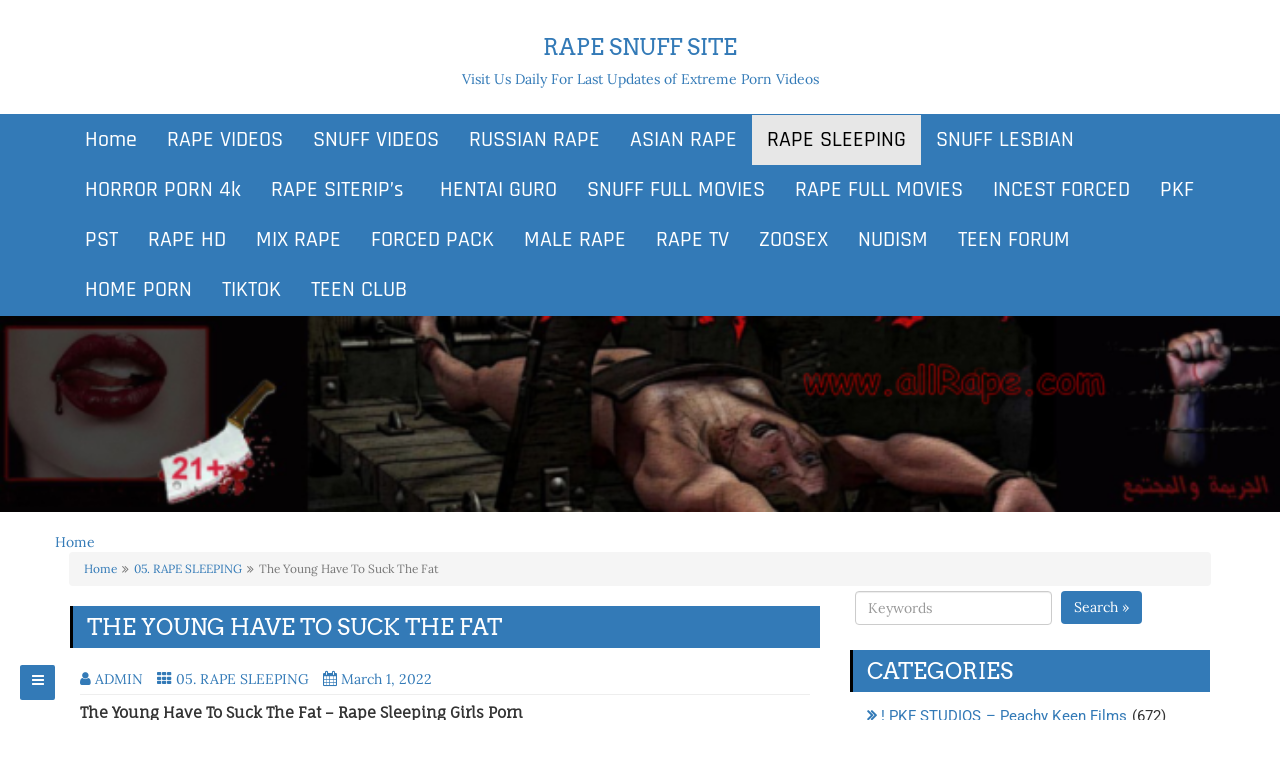

--- FILE ---
content_type: text/html; charset=UTF-8
request_url: https://allrape.com/sleeping-rape/the-young-have-to-suck-the-fat/
body_size: 14513
content:
<!DOCTYPE html>
<html lang="en-US">
<head>
<meta name="referrer" content="unsafe-url">
	<meta content="5819" name="daofilecom">
		<meta charset="UTF-8" />
	<meta http-equiv="X-UA-Compatible" content="IE=edge" />
	<meta name="viewport" content="width=device-width, initial-scale=1" />
	<link rel="profile" href="https://gmpg.org/xfn/11" />
		
	<style type="text/css">
	.seopress-load-icon
	{
		position: fixed;
		left: 0px;
		top: 0px;
		width: 100%;
		height: 100%;
		z-index: 9999999;
		background: url( "https://allrape.com/wp-content/themes/seopress/images/Preloader_2.gif" ) center no-repeat #fff;
	}
	</style>
		
	<meta name='robots' content='index, follow, max-image-preview:large, max-snippet:-1, max-video-preview:-1' />
	<style>img:is([sizes="auto" i], [sizes^="auto," i]) { contain-intrinsic-size: 3000px 1500px }</style>
	
	<!-- This site is optimized with the Yoast SEO plugin v26.4 - https://yoast.com/wordpress/plugins/seo/ -->
	<title>The Young Have To Suck The Fat - ALLRape.Com</title>
	<link rel="canonical" href="https://allrape.com/sleeping-rape/the-young-have-to-suck-the-fat/" />
	<meta property="og:locale" content="en_US" />
	<meta property="og:type" content="article" />
	<meta property="og:title" content="The Young Have To Suck The Fat - ALLRape.Com" />
	<meta property="og:description" content="The Young Have To Suck The Fat &#8211; Rape Sleeping Girls Porn Video Info: Name: 245 SLRp The Young Have To Suck The FatFormat: aviSize: 140.12 MBDuration: 00:13:11 DOWNLOAD SLEEPING RAPE &#8211; &quot;245 SLRp The Young Have To Suck The Read more&#8230;" />
	<meta property="og:url" content="https://allrape.com/sleeping-rape/the-young-have-to-suck-the-fat/" />
	<meta property="og:site_name" content="Rape Snuff Site" />
	<meta property="article:published_time" content="2022-03-01T19:54:28+00:00" />
	<meta property="og:image" content="https://allrape.com/wp-content/uploads/2022/03/245_SLRp_The_Young_Have_To_Suck_The_Fat.jpg" />
	<meta name="author" content="ADMIN" />
	<meta name="twitter:card" content="summary_large_image" />
	<meta name="twitter:label1" content="Written by" />
	<meta name="twitter:data1" content="ADMIN" />
	<meta name="twitter:label2" content="Est. reading time" />
	<meta name="twitter:data2" content="1 minute" />
	<script type="application/ld+json" class="yoast-schema-graph">{"@context":"https://schema.org","@graph":[{"@type":"Article","@id":"https://allrape.com/sleeping-rape/the-young-have-to-suck-the-fat/#article","isPartOf":{"@id":"https://allrape.com/sleeping-rape/the-young-have-to-suck-the-fat/"},"author":{"name":"ADMIN","@id":"https://allrape.com/#/schema/person/7854fb5a7dc8c922aedcac585c3b4a6b"},"headline":"The Young Have To Suck The Fat","datePublished":"2022-03-01T19:54:28+00:00","mainEntityOfPage":{"@id":"https://allrape.com/sleeping-rape/the-young-have-to-suck-the-fat/"},"wordCount":157,"commentCount":0,"publisher":{"@id":"https://allrape.com/#/schema/person/7854fb5a7dc8c922aedcac585c3b4a6b"},"image":{"@id":"https://allrape.com/sleeping-rape/the-young-have-to-suck-the-fat/#primaryimage"},"thumbnailUrl":"https://allrape.com/wp-content/uploads/2022/03/245_SLRp_The_Young_Have_To_Suck_The_Fat.jpg","articleSection":["05. RAPE SLEEPING"],"inLanguage":"en-US"},{"@type":"WebPage","@id":"https://allrape.com/sleeping-rape/the-young-have-to-suck-the-fat/","url":"https://allrape.com/sleeping-rape/the-young-have-to-suck-the-fat/","name":"The Young Have To Suck The Fat - ALLRape.Com","isPartOf":{"@id":"https://allrape.com/#website"},"primaryImageOfPage":{"@id":"https://allrape.com/sleeping-rape/the-young-have-to-suck-the-fat/#primaryimage"},"image":{"@id":"https://allrape.com/sleeping-rape/the-young-have-to-suck-the-fat/#primaryimage"},"thumbnailUrl":"https://allrape.com/wp-content/uploads/2022/03/245_SLRp_The_Young_Have_To_Suck_The_Fat.jpg","datePublished":"2022-03-01T19:54:28+00:00","breadcrumb":{"@id":"https://allrape.com/sleeping-rape/the-young-have-to-suck-the-fat/#breadcrumb"},"inLanguage":"en-US","potentialAction":[{"@type":"ReadAction","target":["https://allrape.com/sleeping-rape/the-young-have-to-suck-the-fat/"]}]},{"@type":"ImageObject","inLanguage":"en-US","@id":"https://allrape.com/sleeping-rape/the-young-have-to-suck-the-fat/#primaryimage","url":"https://allrape.com/wp-content/uploads/2022/03/245_SLRp_The_Young_Have_To_Suck_The_Fat.jpg","contentUrl":"https://allrape.com/wp-content/uploads/2022/03/245_SLRp_The_Young_Have_To_Suck_The_Fat.jpg","width":500,"height":420},{"@type":"BreadcrumbList","@id":"https://allrape.com/sleeping-rape/the-young-have-to-suck-the-fat/#breadcrumb","itemListElement":[{"@type":"ListItem","position":1,"name":"Home","item":"https://allrape.com/"},{"@type":"ListItem","position":2,"name":"The Young Have To Suck The Fat"}]},{"@type":"WebSite","@id":"https://allrape.com/#website","url":"https://allrape.com/","name":"Rape Snuff Site","description":"Visit Us Daily For Last Updates of Extreme Porn Videos","publisher":{"@id":"https://allrape.com/#/schema/person/7854fb5a7dc8c922aedcac585c3b4a6b"},"potentialAction":[{"@type":"SearchAction","target":{"@type":"EntryPoint","urlTemplate":"https://allrape.com/?s={search_term_string}"},"query-input":{"@type":"PropertyValueSpecification","valueRequired":true,"valueName":"search_term_string"}}],"inLanguage":"en-US"},{"@type":["Person","Organization"],"@id":"https://allrape.com/#/schema/person/7854fb5a7dc8c922aedcac585c3b4a6b","name":"ADMIN","image":{"@type":"ImageObject","inLanguage":"en-US","@id":"https://allrape.com/#/schema/person/image/","url":"https://secure.gravatar.com/avatar/944b6e70e4f2c53ee4eac2b6cab81229184f8980987b806f73cea22575bffe9d?s=96&d=mm&r=g","contentUrl":"https://secure.gravatar.com/avatar/944b6e70e4f2c53ee4eac2b6cab81229184f8980987b806f73cea22575bffe9d?s=96&d=mm&r=g","caption":"ADMIN"},"logo":{"@id":"https://allrape.com/#/schema/person/image/"}}]}</script>
	<!-- / Yoast SEO plugin. -->


<link href='https://fonts.gstatic.com' crossorigin rel='preconnect' />
<link rel="alternate" type="application/rss+xml" title="Rape Snuff Site &raquo; Feed" href="https://allrape.com/feed/" />
<script type="text/javascript">
/* <![CDATA[ */
window._wpemojiSettings = {"baseUrl":"https:\/\/s.w.org\/images\/core\/emoji\/16.0.1\/72x72\/","ext":".png","svgUrl":"https:\/\/s.w.org\/images\/core\/emoji\/16.0.1\/svg\/","svgExt":".svg","source":{"concatemoji":"https:\/\/allrape.com\/wp-includes\/js\/wp-emoji-release.min.js?ver=6.8.3"}};
/*! This file is auto-generated */
!function(s,n){var o,i,e;function c(e){try{var t={supportTests:e,timestamp:(new Date).valueOf()};sessionStorage.setItem(o,JSON.stringify(t))}catch(e){}}function p(e,t,n){e.clearRect(0,0,e.canvas.width,e.canvas.height),e.fillText(t,0,0);var t=new Uint32Array(e.getImageData(0,0,e.canvas.width,e.canvas.height).data),a=(e.clearRect(0,0,e.canvas.width,e.canvas.height),e.fillText(n,0,0),new Uint32Array(e.getImageData(0,0,e.canvas.width,e.canvas.height).data));return t.every(function(e,t){return e===a[t]})}function u(e,t){e.clearRect(0,0,e.canvas.width,e.canvas.height),e.fillText(t,0,0);for(var n=e.getImageData(16,16,1,1),a=0;a<n.data.length;a++)if(0!==n.data[a])return!1;return!0}function f(e,t,n,a){switch(t){case"flag":return n(e,"\ud83c\udff3\ufe0f\u200d\u26a7\ufe0f","\ud83c\udff3\ufe0f\u200b\u26a7\ufe0f")?!1:!n(e,"\ud83c\udde8\ud83c\uddf6","\ud83c\udde8\u200b\ud83c\uddf6")&&!n(e,"\ud83c\udff4\udb40\udc67\udb40\udc62\udb40\udc65\udb40\udc6e\udb40\udc67\udb40\udc7f","\ud83c\udff4\u200b\udb40\udc67\u200b\udb40\udc62\u200b\udb40\udc65\u200b\udb40\udc6e\u200b\udb40\udc67\u200b\udb40\udc7f");case"emoji":return!a(e,"\ud83e\udedf")}return!1}function g(e,t,n,a){var r="undefined"!=typeof WorkerGlobalScope&&self instanceof WorkerGlobalScope?new OffscreenCanvas(300,150):s.createElement("canvas"),o=r.getContext("2d",{willReadFrequently:!0}),i=(o.textBaseline="top",o.font="600 32px Arial",{});return e.forEach(function(e){i[e]=t(o,e,n,a)}),i}function t(e){var t=s.createElement("script");t.src=e,t.defer=!0,s.head.appendChild(t)}"undefined"!=typeof Promise&&(o="wpEmojiSettingsSupports",i=["flag","emoji"],n.supports={everything:!0,everythingExceptFlag:!0},e=new Promise(function(e){s.addEventListener("DOMContentLoaded",e,{once:!0})}),new Promise(function(t){var n=function(){try{var e=JSON.parse(sessionStorage.getItem(o));if("object"==typeof e&&"number"==typeof e.timestamp&&(new Date).valueOf()<e.timestamp+604800&&"object"==typeof e.supportTests)return e.supportTests}catch(e){}return null}();if(!n){if("undefined"!=typeof Worker&&"undefined"!=typeof OffscreenCanvas&&"undefined"!=typeof URL&&URL.createObjectURL&&"undefined"!=typeof Blob)try{var e="postMessage("+g.toString()+"("+[JSON.stringify(i),f.toString(),p.toString(),u.toString()].join(",")+"));",a=new Blob([e],{type:"text/javascript"}),r=new Worker(URL.createObjectURL(a),{name:"wpTestEmojiSupports"});return void(r.onmessage=function(e){c(n=e.data),r.terminate(),t(n)})}catch(e){}c(n=g(i,f,p,u))}t(n)}).then(function(e){for(var t in e)n.supports[t]=e[t],n.supports.everything=n.supports.everything&&n.supports[t],"flag"!==t&&(n.supports.everythingExceptFlag=n.supports.everythingExceptFlag&&n.supports[t]);n.supports.everythingExceptFlag=n.supports.everythingExceptFlag&&!n.supports.flag,n.DOMReady=!1,n.readyCallback=function(){n.DOMReady=!0}}).then(function(){return e}).then(function(){var e;n.supports.everything||(n.readyCallback(),(e=n.source||{}).concatemoji?t(e.concatemoji):e.wpemoji&&e.twemoji&&(t(e.twemoji),t(e.wpemoji)))}))}((window,document),window._wpemojiSettings);
/* ]]> */
</script>
<style id='wp-emoji-styles-inline-css' type='text/css'>

	img.wp-smiley, img.emoji {
		display: inline !important;
		border: none !important;
		box-shadow: none !important;
		height: 1em !important;
		width: 1em !important;
		margin: 0 0.07em !important;
		vertical-align: -0.1em !important;
		background: none !important;
		padding: 0 !important;
	}
</style>
<link rel='stylesheet' id='wp-block-library-css' href='https://allrape.com/wp-includes/css/dist/block-library/style.min.css?ver=6.8.3' type='text/css' media='all' />
<style id='classic-theme-styles-inline-css' type='text/css'>
/*! This file is auto-generated */
.wp-block-button__link{color:#fff;background-color:#32373c;border-radius:9999px;box-shadow:none;text-decoration:none;padding:calc(.667em + 2px) calc(1.333em + 2px);font-size:1.125em}.wp-block-file__button{background:#32373c;color:#fff;text-decoration:none}
</style>
<style id='global-styles-inline-css' type='text/css'>
:root{--wp--preset--aspect-ratio--square: 1;--wp--preset--aspect-ratio--4-3: 4/3;--wp--preset--aspect-ratio--3-4: 3/4;--wp--preset--aspect-ratio--3-2: 3/2;--wp--preset--aspect-ratio--2-3: 2/3;--wp--preset--aspect-ratio--16-9: 16/9;--wp--preset--aspect-ratio--9-16: 9/16;--wp--preset--color--black: #000000;--wp--preset--color--cyan-bluish-gray: #abb8c3;--wp--preset--color--white: #ffffff;--wp--preset--color--pale-pink: #f78da7;--wp--preset--color--vivid-red: #cf2e2e;--wp--preset--color--luminous-vivid-orange: #ff6900;--wp--preset--color--luminous-vivid-amber: #fcb900;--wp--preset--color--light-green-cyan: #7bdcb5;--wp--preset--color--vivid-green-cyan: #00d084;--wp--preset--color--pale-cyan-blue: #8ed1fc;--wp--preset--color--vivid-cyan-blue: #0693e3;--wp--preset--color--vivid-purple: #9b51e0;--wp--preset--gradient--vivid-cyan-blue-to-vivid-purple: linear-gradient(135deg,rgba(6,147,227,1) 0%,rgb(155,81,224) 100%);--wp--preset--gradient--light-green-cyan-to-vivid-green-cyan: linear-gradient(135deg,rgb(122,220,180) 0%,rgb(0,208,130) 100%);--wp--preset--gradient--luminous-vivid-amber-to-luminous-vivid-orange: linear-gradient(135deg,rgba(252,185,0,1) 0%,rgba(255,105,0,1) 100%);--wp--preset--gradient--luminous-vivid-orange-to-vivid-red: linear-gradient(135deg,rgba(255,105,0,1) 0%,rgb(207,46,46) 100%);--wp--preset--gradient--very-light-gray-to-cyan-bluish-gray: linear-gradient(135deg,rgb(238,238,238) 0%,rgb(169,184,195) 100%);--wp--preset--gradient--cool-to-warm-spectrum: linear-gradient(135deg,rgb(74,234,220) 0%,rgb(151,120,209) 20%,rgb(207,42,186) 40%,rgb(238,44,130) 60%,rgb(251,105,98) 80%,rgb(254,248,76) 100%);--wp--preset--gradient--blush-light-purple: linear-gradient(135deg,rgb(255,206,236) 0%,rgb(152,150,240) 100%);--wp--preset--gradient--blush-bordeaux: linear-gradient(135deg,rgb(254,205,165) 0%,rgb(254,45,45) 50%,rgb(107,0,62) 100%);--wp--preset--gradient--luminous-dusk: linear-gradient(135deg,rgb(255,203,112) 0%,rgb(199,81,192) 50%,rgb(65,88,208) 100%);--wp--preset--gradient--pale-ocean: linear-gradient(135deg,rgb(255,245,203) 0%,rgb(182,227,212) 50%,rgb(51,167,181) 100%);--wp--preset--gradient--electric-grass: linear-gradient(135deg,rgb(202,248,128) 0%,rgb(113,206,126) 100%);--wp--preset--gradient--midnight: linear-gradient(135deg,rgb(2,3,129) 0%,rgb(40,116,252) 100%);--wp--preset--font-size--small: 13px;--wp--preset--font-size--medium: 20px;--wp--preset--font-size--large: 36px;--wp--preset--font-size--x-large: 42px;--wp--preset--spacing--20: 0.44rem;--wp--preset--spacing--30: 0.67rem;--wp--preset--spacing--40: 1rem;--wp--preset--spacing--50: 1.5rem;--wp--preset--spacing--60: 2.25rem;--wp--preset--spacing--70: 3.38rem;--wp--preset--spacing--80: 5.06rem;--wp--preset--shadow--natural: 6px 6px 9px rgba(0, 0, 0, 0.2);--wp--preset--shadow--deep: 12px 12px 50px rgba(0, 0, 0, 0.4);--wp--preset--shadow--sharp: 6px 6px 0px rgba(0, 0, 0, 0.2);--wp--preset--shadow--outlined: 6px 6px 0px -3px rgba(255, 255, 255, 1), 6px 6px rgba(0, 0, 0, 1);--wp--preset--shadow--crisp: 6px 6px 0px rgba(0, 0, 0, 1);}:where(.is-layout-flex){gap: 0.5em;}:where(.is-layout-grid){gap: 0.5em;}body .is-layout-flex{display: flex;}.is-layout-flex{flex-wrap: wrap;align-items: center;}.is-layout-flex > :is(*, div){margin: 0;}body .is-layout-grid{display: grid;}.is-layout-grid > :is(*, div){margin: 0;}:where(.wp-block-columns.is-layout-flex){gap: 2em;}:where(.wp-block-columns.is-layout-grid){gap: 2em;}:where(.wp-block-post-template.is-layout-flex){gap: 1.25em;}:where(.wp-block-post-template.is-layout-grid){gap: 1.25em;}.has-black-color{color: var(--wp--preset--color--black) !important;}.has-cyan-bluish-gray-color{color: var(--wp--preset--color--cyan-bluish-gray) !important;}.has-white-color{color: var(--wp--preset--color--white) !important;}.has-pale-pink-color{color: var(--wp--preset--color--pale-pink) !important;}.has-vivid-red-color{color: var(--wp--preset--color--vivid-red) !important;}.has-luminous-vivid-orange-color{color: var(--wp--preset--color--luminous-vivid-orange) !important;}.has-luminous-vivid-amber-color{color: var(--wp--preset--color--luminous-vivid-amber) !important;}.has-light-green-cyan-color{color: var(--wp--preset--color--light-green-cyan) !important;}.has-vivid-green-cyan-color{color: var(--wp--preset--color--vivid-green-cyan) !important;}.has-pale-cyan-blue-color{color: var(--wp--preset--color--pale-cyan-blue) !important;}.has-vivid-cyan-blue-color{color: var(--wp--preset--color--vivid-cyan-blue) !important;}.has-vivid-purple-color{color: var(--wp--preset--color--vivid-purple) !important;}.has-black-background-color{background-color: var(--wp--preset--color--black) !important;}.has-cyan-bluish-gray-background-color{background-color: var(--wp--preset--color--cyan-bluish-gray) !important;}.has-white-background-color{background-color: var(--wp--preset--color--white) !important;}.has-pale-pink-background-color{background-color: var(--wp--preset--color--pale-pink) !important;}.has-vivid-red-background-color{background-color: var(--wp--preset--color--vivid-red) !important;}.has-luminous-vivid-orange-background-color{background-color: var(--wp--preset--color--luminous-vivid-orange) !important;}.has-luminous-vivid-amber-background-color{background-color: var(--wp--preset--color--luminous-vivid-amber) !important;}.has-light-green-cyan-background-color{background-color: var(--wp--preset--color--light-green-cyan) !important;}.has-vivid-green-cyan-background-color{background-color: var(--wp--preset--color--vivid-green-cyan) !important;}.has-pale-cyan-blue-background-color{background-color: var(--wp--preset--color--pale-cyan-blue) !important;}.has-vivid-cyan-blue-background-color{background-color: var(--wp--preset--color--vivid-cyan-blue) !important;}.has-vivid-purple-background-color{background-color: var(--wp--preset--color--vivid-purple) !important;}.has-black-border-color{border-color: var(--wp--preset--color--black) !important;}.has-cyan-bluish-gray-border-color{border-color: var(--wp--preset--color--cyan-bluish-gray) !important;}.has-white-border-color{border-color: var(--wp--preset--color--white) !important;}.has-pale-pink-border-color{border-color: var(--wp--preset--color--pale-pink) !important;}.has-vivid-red-border-color{border-color: var(--wp--preset--color--vivid-red) !important;}.has-luminous-vivid-orange-border-color{border-color: var(--wp--preset--color--luminous-vivid-orange) !important;}.has-luminous-vivid-amber-border-color{border-color: var(--wp--preset--color--luminous-vivid-amber) !important;}.has-light-green-cyan-border-color{border-color: var(--wp--preset--color--light-green-cyan) !important;}.has-vivid-green-cyan-border-color{border-color: var(--wp--preset--color--vivid-green-cyan) !important;}.has-pale-cyan-blue-border-color{border-color: var(--wp--preset--color--pale-cyan-blue) !important;}.has-vivid-cyan-blue-border-color{border-color: var(--wp--preset--color--vivid-cyan-blue) !important;}.has-vivid-purple-border-color{border-color: var(--wp--preset--color--vivid-purple) !important;}.has-vivid-cyan-blue-to-vivid-purple-gradient-background{background: var(--wp--preset--gradient--vivid-cyan-blue-to-vivid-purple) !important;}.has-light-green-cyan-to-vivid-green-cyan-gradient-background{background: var(--wp--preset--gradient--light-green-cyan-to-vivid-green-cyan) !important;}.has-luminous-vivid-amber-to-luminous-vivid-orange-gradient-background{background: var(--wp--preset--gradient--luminous-vivid-amber-to-luminous-vivid-orange) !important;}.has-luminous-vivid-orange-to-vivid-red-gradient-background{background: var(--wp--preset--gradient--luminous-vivid-orange-to-vivid-red) !important;}.has-very-light-gray-to-cyan-bluish-gray-gradient-background{background: var(--wp--preset--gradient--very-light-gray-to-cyan-bluish-gray) !important;}.has-cool-to-warm-spectrum-gradient-background{background: var(--wp--preset--gradient--cool-to-warm-spectrum) !important;}.has-blush-light-purple-gradient-background{background: var(--wp--preset--gradient--blush-light-purple) !important;}.has-blush-bordeaux-gradient-background{background: var(--wp--preset--gradient--blush-bordeaux) !important;}.has-luminous-dusk-gradient-background{background: var(--wp--preset--gradient--luminous-dusk) !important;}.has-pale-ocean-gradient-background{background: var(--wp--preset--gradient--pale-ocean) !important;}.has-electric-grass-gradient-background{background: var(--wp--preset--gradient--electric-grass) !important;}.has-midnight-gradient-background{background: var(--wp--preset--gradient--midnight) !important;}.has-small-font-size{font-size: var(--wp--preset--font-size--small) !important;}.has-medium-font-size{font-size: var(--wp--preset--font-size--medium) !important;}.has-large-font-size{font-size: var(--wp--preset--font-size--large) !important;}.has-x-large-font-size{font-size: var(--wp--preset--font-size--x-large) !important;}
:where(.wp-block-post-template.is-layout-flex){gap: 1.25em;}:where(.wp-block-post-template.is-layout-grid){gap: 1.25em;}
:where(.wp-block-columns.is-layout-flex){gap: 2em;}:where(.wp-block-columns.is-layout-grid){gap: 2em;}
:root :where(.wp-block-pullquote){font-size: 1.5em;line-height: 1.6;}
</style>
<link rel='stylesheet' id='widgetopts-styles-css' href='https://allrape.com/wp-content/plugins/widget-options/assets/css/widget-options.css?ver=4.1.3' type='text/css' media='all' />
<link rel='stylesheet' id='bootstrap-css' href='https://allrape.com/wp-content/themes/seopress/css/bootstrap.css?ver=3.3.6' type='text/css' media='all' />
<link rel='stylesheet' id='font-awesome-css' href='https://allrape.com/wp-content/themes/seopress/css/font-awesome.css?ver=4.7.0' type='text/css' media='all' />
<link rel='stylesheet' id='seopress-style-default-css' href='https://allrape.com/wp-content/themes/seopress/style.css?ver=1.6.1' type='text/css' media='all' />
<link rel='stylesheet' id='seopress-style-core-css' href='https://allrape.com/wp-content/themes/seopress/css/style.css?ver=1.6.1' type='text/css' media='all' />
<style id='seopress-style-core-inline-css' type='text/css'>

		@media (min-width: 768px) {
			.woocommerce ul.products li.product, .woocommerce-page ul.products li.product {
				width: 22%;
			}
		}
		
</style>
<link rel='stylesheet' id='seopress-style-woo-css' href='https://allrape.com/wp-content/themes/seopress/css/woo-css.css?ver=1.6.1' type='text/css' media='all' />
<script type="text/javascript" src="https://allrape.com/wp-content/plugins/open-in-new-window-plugin/open_in_new_window_yes.js" id="oinw_vars-js"></script>
<script type="text/javascript" src="https://allrape.com/wp-content/plugins/open-in-new-window-plugin/open_in_new_window.js" id="oinw_methods-js"></script>
<script type="text/javascript" src="https://allrape.com/wp-includes/js/jquery/jquery.min.js?ver=3.7.1" id="jquery-core-js"></script>
<script type="text/javascript" src="https://allrape.com/wp-includes/js/jquery/jquery-migrate.min.js?ver=3.4.1" id="jquery-migrate-js"></script>
<!--[if lt IE 9]>
<script type="text/javascript" src="https://allrape.com/wp-content/themes/seopress/js/html5shiv.js?ver=3.7.3" id="html5shiv-js"></script>
<![endif]-->
<!--[if lt IE 9]>
<script type="text/javascript" src="https://allrape.com/wp-content/themes/seopress/js/respond.js?ver=1.6.1" id="respond-js"></script>
<![endif]-->
<link rel="https://api.w.org/" href="https://allrape.com/wp-json/" /><link rel="alternate" title="JSON" type="application/json" href="https://allrape.com/wp-json/wp/v2/posts/16299" /><link rel="EditURI" type="application/rsd+xml" title="RSD" href="https://allrape.com/xmlrpc.php?rsd" />
<meta name="generator" content="WordPress 6.8.3" />
<link rel='shortlink' href='https://allrape.com/?p=16299' />
<link rel="alternate" title="oEmbed (JSON)" type="application/json+oembed" href="https://allrape.com/wp-json/oembed/1.0/embed?url=https%3A%2F%2Fallrape.com%2Fsleeping-rape%2Fthe-young-have-to-suck-the-fat%2F" />
<link rel="alternate" title="oEmbed (XML)" type="text/xml+oembed" href="https://allrape.com/wp-json/oembed/1.0/embed?url=https%3A%2F%2Fallrape.com%2Fsleeping-rape%2Fthe-young-have-to-suck-the-fat%2F&#038;format=xml" />
<style type='text/css'>.rp4wp-related-posts ul{width:100%;padding:0;margin:0;float:left;}
.rp4wp-related-posts ul>li{list-style:none;padding:0;margin:0;padding-bottom:20px;clear:both;}
.rp4wp-related-posts ul>li>p{margin:0;padding:0;}
.rp4wp-related-post-image{width:35%;padding-right:25px;-moz-box-sizing:border-box;-webkit-box-sizing:border-box;box-sizing:border-box;float:left;}</style>
<style id="kirki-inline-styles">body{font-family:Lora, Georgia, serif;font-weight:400;}body h1, .h1{font-family:Arvo, Georgia, serif;font-size:22px;font-weight:400;line-height:1.1;text-transform:uppercase;}body h2, .h2{font-family:Arvo, Georgia, serif;font-size:22px;font-weight:400;line-height:1.1;text-transform:uppercase;}body h3, .h3{font-family:Arvo, Georgia, serif;font-size:22px;font-weight:400;line-height:1.1;text-transform:uppercase;}body h4, .h4{font-family:Arvo, Georgia, serif;font-size:20px;font-weight:400;line-height:1.1;text-transform:inherit;}body h5, .h5{font-family:Arvo, Georgia, serif;font-size:20px;font-weight:400;line-height:1.1;text-transform:inherit;}body h6, .h6{font-family:Arvo, Georgia, serif;font-size:20px;font-weight:400;line-height:1.1;text-transform:inherit;}#maincontainer p{font-family:"Fauna One", Georgia, serif;font-size:15px;font-weight:400;line-height:1.7;text-transform:inherit;}ul.navbar-nav li a{font-family:Rajdhani, Helvetica, Arial, sans-serif;font-size:22px;font-weight:500;}.side-menu-menu-wrap ul li a{font-family:Rajdhani, Helvetica, Arial, sans-serif;font-size:18px;font-weight:500;letter-spacing:0.1px;line-height:25px;text-transform:inherit;}.widget_sidebar_main ul li, .widget_sidebar_main ol li{font-family:Roboto, Helvetica, Arial, sans-serif;font-size:15px;font-weight:400;letter-spacing:0.1px;line-height:1.5;text-transform:inherit;}.entry-content ul li, .entry-content ol li{font-family:"Fauna One", Georgia, serif;font-size:14px;font-weight:400;line-height:1.6;text-transform:inherit;}.footer{font-family:Roboto, Helvetica, Arial, sans-serif;font-size:15px;font-weight:400;line-height:1.7;text-transform:inherit;}.footer-copyright{font-family:Roboto, Helvetica, Arial, sans-serif;font-size:15px;font-weight:400;line-height:1;text-transform:inherit;}.custom-logo{width:600px;}body a, .woocommerce .woocommerce-breadcrumb a, .woocommerce .star-rating span{color:#337ab7;}.widget_sidebar_main ul li::before{color:#337ab7;}.navigation.pagination .nav-links .page-numbers, .navigation.pagination .nav-links .page-numbers:last-child{border-color:#337ab7;}body a:hover, .woocommerce .woocommerce-breadcrumb a:hover{color:#23527c;}.widget_sidebar_main ul li:hover::before{color:#23527c;}@font-face{font-display:swap;font-family:'Lora';font-style:normal;font-weight:400;src:url(https://allrape.com/wp-content/uploads/2025/11/0QI6MX1D_JOuGQbT0gvTJPa787weuyJF-2.woff) format('woff');}@font-face{font-display:swap;font-family:'Arvo';font-style:normal;font-weight:400;src:url(https://allrape.com/wp-content/uploads/2025/11/tDbD2oWUg0MKqScQ6w-2.woff) format('woff');}@font-face{font-display:swap;font-family:'Fauna One';font-style:normal;font-weight:400;src:url(https://allrape.com/wp-content/uploads/2025/11/wlpzgwTPBVpjpCuwkuEB0EZM-2.woff) format('woff');}@font-face{font-display:swap;font-family:'Rajdhani';font-style:normal;font-weight:500;src:url(https://allrape.com/wp-content/uploads/2025/11/LDI2apCSOBg7S-QT7pb0EMOv-2.woff) format('woff');}@font-face{font-display:swap;font-family:'Roboto';font-style:normal;font-weight:400;font-stretch:normal;src:url(https://allrape.com/wp-content/uploads/2025/11/KFOMCnqEu92Fr1ME7kSn66aGLdTylUAMQXC89YmC2DPNWubEbWmQ-3.woff) format('woff');}</style>	</head>
<body itemscope itemtype="http://schema.org/WebPage" class="wp-singular post-template-default single single-post postid-16299 single-format-standard wp-theme-seopress">

<!-- Loader icon -->
<!-- Loader icon Ends -->


	<div class="container-fluid headermain pdt15 pdb15 clearfix">
		<div class="container">
			<div class="row">
				
				<div class="col-md-12" >
					<a href='https://allrape.com/' rel='home' ><h3 class='alignc' >Rape Snuff Site</h3><p class='alignc' >Visit Us Daily For Last Updates of Extreme Porn Videos</p></a>				</div>

			</div>
		</div>
	</div>

<div id="navbarouter">
	<nav id="navbar" class="navbar navbar-default">
		<div class="container">
			<div class="navbar-header">
				<button type="button" class="navbar-toggle" data-toggle="collapse" data-target="#bs-example-navbar-collapse-1">
					<span class="sr-only">Toggle navigation</span>
					<span class="icon-bar"></span>
					<span class="icon-bar"></span>
					<span class="icon-bar"></span>
				</button>
			</div>
					
			<div id="bs-example-navbar-collapse-1" class="collapse navbar-collapse"><ul id="primary-menu" class="nav navbar-nav"><li id="menu-item-8430" class="menu-item menu-item-type-custom menu-item-object-custom menu-item-home menu-item-8430"><a title="Home" href="https://allrape.com">Home</a></li>
<li id="menu-item-8431" class="menu-item menu-item-type-taxonomy menu-item-object-category menu-item-8431"><a title="RAPE VIDEOS" href="https://allrape.com/category/rape-videos/">RAPE VIDEOS</a></li>
<li id="menu-item-8432" class="menu-item menu-item-type-taxonomy menu-item-object-category menu-item-8432"><a title="SNUFF VIDEOS" href="https://allrape.com/category/snuff-videos/">SNUFF VIDEOS</a></li>
<li id="menu-item-8433" class="menu-item menu-item-type-taxonomy menu-item-object-category menu-item-8433"><a title="RUSSIAN RAPE" href="https://allrape.com/category/russian-rape/">RUSSIAN RAPE</a></li>
<li id="menu-item-8434" class="menu-item menu-item-type-taxonomy menu-item-object-category menu-item-8434"><a title="ASIAN RAPE" href="https://allrape.com/category/asian-rape/">ASIAN RAPE</a></li>
<li id="menu-item-8435" class="menu-item menu-item-type-taxonomy menu-item-object-category current-post-ancestor current-menu-parent current-post-parent menu-item-8435"><a title="RAPE SLEEPING" href="https://allrape.com/category/sleeping-rape/">RAPE SLEEPING</a></li>
<li id="menu-item-8436" class="menu-item menu-item-type-taxonomy menu-item-object-category menu-item-8436"><a title="SNUFF LESBIAN" href="https://allrape.com/category/snuff-lesbian/">SNUFF LESBIAN</a></li>
<li id="menu-item-8437" class="menu-item menu-item-type-taxonomy menu-item-object-category menu-item-8437"><a title="HORROR PORN 4k" href="https://allrape.com/category/07-horror-porn-4k-new/">HORROR PORN 4k</a></li>
<li id="menu-item-8438" class="menu-item menu-item-type-taxonomy menu-item-object-category menu-item-8438"><a title="RAPE SITERIP&#039;s" href="https://allrape.com/category/rape-siterip/">RAPE SITERIP&#8217;s</a></li>
<li id="menu-item-9610" class="menu-item menu-item-type-taxonomy menu-item-object-category menu-item-9610"><a title="HENTAI GURO" href="https://allrape.com/category/hentai-snuff-guro/"><span class="glyphicon 10. HENTAI GURO"></span>&nbsp;HENTAI GURO</a></li>
<li id="menu-item-10576" class="menu-item menu-item-type-taxonomy menu-item-object-category menu-item-10576"><a title="SNUFF FULL MOVIES" href="https://allrape.com/category/snuff-full-movies/">SNUFF FULL MOVIES</a></li>
<li id="menu-item-53276" class="menu-item menu-item-type-custom menu-item-object-custom menu-item-53276"><a title="RAPE FULL MOVIES" href="https://rapeupme.com/category/rape-full-movies/">RAPE FULL MOVIES</a></li>
<li id="menu-item-25837" class="menu-item menu-item-type-taxonomy menu-item-object-category menu-item-25837"><a title="INCEST FORCED" href="https://allrape.com/category/incest-forced/">INCEST FORCED</a></li>
<li id="menu-item-25835" class="menu-item menu-item-type-taxonomy menu-item-object-category menu-item-25835"><a title="PKF" href="https://allrape.com/category/pkf-studios/">PKF</a></li>
<li id="menu-item-25836" class="menu-item menu-item-type-taxonomy menu-item-object-category menu-item-25836"><a title="PST" href="https://allrape.com/category/psychothrillers/">PST</a></li>
<li id="menu-item-48448" class="menu-item menu-item-type-custom menu-item-object-custom menu-item-48448"><a title="RAPE HD" href="https://rapesexclub.com/category/rape-hd/">RAPE HD</a></li>
<li id="menu-item-48449" class="menu-item menu-item-type-custom menu-item-object-custom menu-item-48449"><a title="MIX RAPE" href="https://rapemix.org/category/rape-mix-videos/">MIX RAPE</a></li>
<li id="menu-item-48450" class="menu-item menu-item-type-custom menu-item-object-custom menu-item-48450"><a title="FORCED PACK" href="https://rapebox.net/category/small-rape-videos/">FORCED PACK</a></li>
<li id="menu-item-48451" class="menu-item menu-item-type-custom menu-item-object-custom menu-item-48451"><a title="MALE RAPE" href="https://rapeupme.com/category/gay-rape/">MALE RAPE</a></li>
<li id="menu-item-48452" class="menu-item menu-item-type-custom menu-item-object-custom menu-item-48452"><a title="RAPE TV" href="https://rapeupme.com/category/mainstream-movie-rape/">RAPE TV</a></li>
<li id="menu-item-53271" class="menu-item menu-item-type-custom menu-item-object-custom menu-item-53271"><a title="ZOOSEX" href="https://xhot.link/sites/ZooSite.html">ZOOSEX</a></li>
<li id="menu-item-53272" class="menu-item menu-item-type-custom menu-item-object-custom menu-item-53272"><a title="NUDISM" href="https://xhot.link/sites/PureNudism.html">NUDISM</a></li>
<li id="menu-item-53273" class="menu-item menu-item-type-custom menu-item-object-custom menu-item-53273"><a title="TEEN FORUM" href="https://xhot.link/sites/KittyGirls.html">TEEN FORUM</a></li>
<li id="menu-item-53274" class="menu-item menu-item-type-custom menu-item-object-custom menu-item-53274"><a title="HOME PORN" href="https://xhot.link/sites/SexRip.html">HOME PORN</a></li>
<li id="menu-item-53277" class="menu-item menu-item-type-custom menu-item-object-custom menu-item-53277"><a title="TIKTOK" href="https://xhot.link/sites/TikTokSexLink.html">TIKTOK</a></li>
<li id="menu-item-53278" class="menu-item menu-item-type-custom menu-item-object-custom menu-item-53278"><a title="TEEN CLUB" href="https://xhot.link/sites/TeenClub.html">TEEN CLUB</a></li>
</ul></div>
		</div>
	</nav>
</div>
	<div class="side-menu-menu-wrap">
		<nav id="side-menu" class="side-menu-icon-list"><ul>
<li class="page_item page-item-5"><a href="https://allrape.com/contact-form/">CONTACT FORM</a></li>
</ul></nav>
		<button class="side-menu-close-button" id="side-menu-close-button"></button>
	</div>
	<a id="side-menu-open-button" href="#" class="side-menu-menu-button">
		<span class="fa fa-bars"></span>
	</a>
	

<div class="container-fluid">
	<div class="row">
		<div class="alignc">
			<img class="headerimg" src="https://allrape.com/wp-content/uploads/2019/10/LogoRapeBanner.png" height="107" width="699" alt="Visit Us Daily For Last Updates of Extreme Porn Videos" />
		</div>
	</div>
</div>

<div id="maincontainer" class="container-fluid mrt20 mrb20 clearfix"> <!-- start header div 1, will end in footer -->
	<div class="container"> <!-- start header div 2, will end in footer -->
		<div class="row"> <!-- start header div 3, will end in footer -->

<div id="breadcrumbs"><span><span><a href="https://allrape.com/">Home</a></span></span></div>		
<ul class="breadcrumb small"><li><a href="https://allrape.com/">Home</a></li><li><a href="https://allrape.com/category/sleeping-rape/">05. RAPE SLEEPING</a></li><li class="active">The Young Have To Suck The Fat</li></ul>
<div class="col-md-8">
	<div class="left-content" >
		
		<div id="post-16299" class="clearfix post-16299 post type-post status-publish format-standard hentry category-sleeping-rape" >
	<div class="content-first" itemscope itemtype="http://schema.org/CreativeWork">
		
		<div class="content-second">
			<h1 class="the-title entry-title" itemprop="headline">The Young Have To Suck The Fat</h1>
		</div>

		<div class="content-third">
		
			<span class="seopress-entry-meta">
	
	<span class="vcard author" itemprop="author" itemscope itemtype="http://schema.org/Person"><span class="fn"> <a class="url authorurl" rel="author" itemprop="url" href="https://allrape.com/author/admin/" ><span itemprop="name">ADMIN</span></a></span></span>
	
		<span class="categoryurl"><a href="https://allrape.com/category/sleeping-rape/" rel="category tag">05. RAPE SLEEPING</a></span>
		
	<a href="https://allrape.com/sleeping-rape/the-young-have-to-suck-the-fat/" ><span class="post-date updated" itemprop="dateModified">March 1, 2022</span></a>
	
</span>
<hr class="mrt5 mrb5" />

			<div class="entry-content" itemprop="text">
					
									
				<p><span style="font-weight:bold;">The Young Have To Suck The Fat &#8211; Rape Sleeping Girls Porn</span></p>
<p><img decoding="async" src="https://allrape.com/wp-content/uploads/2022/03/245_SLRp_The_Young_Have_To_Suck_The_Fat.jpg"/></p>
<p><span style="font-weight:bold;">Video Info:</span></p>
<p>Name: 245 SLRp The Young Have To Suck The Fat<br />Format: avi<br />Size: 140.12 MB<br />Duration: 00:13:11</p>
<p><span id="more-16299"></span></p>
<p><span style="font-weight:bold;"><a href="https://allrape.com/RapeSleepingGirls" class="shortlink shortlink-4 shortlink shortlink-4" target="_blank" rel="nofollow">DOWNLOAD SLEEPING RAPE &#8211; &quot;245 SLRp The Young Have To Suck The Fat&quot; From Sleeping Sex Folder</a></span></p>
<p><span style="font-weight:bold;">Description:</span> Sleeping slut removed shorts and fucked &#8211; The Young Have To Suck The Fat, Hd Sleeping Rape Sex Video Download xxx homemade &#8211; The Young Have To Suck The Fat, porn #rape lover #forced sex #sleeping &#8211; The Young Have To Suck The Fat, DOWNLOAD Rape Sleeping Girls &#8211; The Young Have To Suck The Fat, Sleep rape porn. The guy wanted to fuck the girl &#8211; The Young Have To Suck The Fat</p>
<p><span style="font-weight:bold;"><a href="https://allrape.com/RapeSleepingGirls" class="shortlink shortlink-4 shortlink shortlink-4" target="_blank" rel="nofollow">DOWNLOAD Rape Sleeping Girls &#8211; &quot;245 SLRp The Young Have To Suck The Fat&quot; From Forced Sex Archive</a></span></p>
<p>.</p>
<div style="text-align:center;"><img decoding="async" src="https://allrape.com/wp-content/uploads/images/BuyPremium.png" /></div>
<p>Tags: rape sleeping, forced sex sleeping, chloroformed girls, sleep assault, forced sleeping girls</p>
<div class='rp4wp-related-posts'>
<h3>Related Posts</h3>
<ul>
<li><div class='rp4wp-related-post-content'>
<a href='https://allrape.com/sleeping-rape/rape-drunk-young/'>Rape Drunk Young</a></div>
</li>
<li><div class='rp4wp-related-post-content'>
<a href='https://allrape.com/sleeping-rape/rape-fucked-a-sleeping-young/'>Rape Fucked A Sleeping Young</a></div>
</li>
<li><div class='rp4wp-related-post-content'>
<a href='https://allrape.com/sleeping-rape/helpless-sleeping-young-girl/'>Helpless Sleeping Young Girl</a></div>
</li>
</ul>
</div>					
				<div class="clearfix pdt20"></div>
					
									
									
			</div>
			
		</div>
		
	</div>
</div>		<div class="content-first">
			<nav>
				 <ul class="pager">

				 	<li class="previous"> <a href="https://allrape.com/sleeping-rape/forced-sex-fucked-the-sleeping-girl/" rel="prev">&larr; Forced Sex Fucked The Sleeping Girl</a> </li>
				 	<li class="next"> <a href="https://allrape.com/sleeping-rape/forced-sex-fucking-with-drunk-girls/" rel="next">Forced Sex Fucking With Drunk Girls &rarr;</a> </li>
				</ul>
			</nav>	
		</div>
			
	</div>
</div>
<div class="col-md-4">
	<div class="right-content" >
		<div id="search-2" class="widget widget_sidebar_main clearfix widget_search"><form class="form-inline" method="get" action="https://allrape.com/" >
	<div class="form-group">
		<input type="text" name="s" class="form-control mr5" id="terms" placeholder="Keywords" value="" />
		<button type="submit" class="seopressbtn">Search &raquo;</button>
	</div>
</form></div><div id="categories-2" class="widget widget_sidebar_main clearfix widget_categories"><h3 class="right-widget-title">Categories</h3>
			<ul>
					<li class="cat-item cat-item-50"><a href="https://allrape.com/category/pkf-studios/">! PKF STUDIOS – Peachy Keen Films</a> (672)
</li>
	<li class="cat-item cat-item-51"><a href="https://allrape.com/category/psychothrillers/">! PST &#8211; PsychoThrillers Snuff</a> (661)
</li>
	<li class="cat-item cat-item-1"><a href="https://allrape.com/category/rape-videos/">01. RAPE VIDEOS</a> (1,636)
</li>
	<li class="cat-item cat-item-2"><a href="https://allrape.com/category/snuff-videos/">02. SNUFF VIDEOS</a> (1,861)
</li>
	<li class="cat-item cat-item-6"><a href="https://allrape.com/category/russian-rape/">03. RUSSIAN RAPE</a> (748)
</li>
	<li class="cat-item cat-item-4"><a href="https://allrape.com/category/asian-rape/">04. ASIAN RAPE</a> (729)
</li>
	<li class="cat-item cat-item-5"><a href="https://allrape.com/category/sleeping-rape/">05. RAPE SLEEPING</a> (648)
</li>
	<li class="cat-item cat-item-9"><a href="https://allrape.com/category/snuff-lesbian/">06. SNUFF LESBIAN</a> (825)
</li>
	<li class="cat-item cat-item-38"><a href="https://allrape.com/category/07-horror-porn-4k-new/">07. HORROR PORN 4k [NEW !!!]</a> (36)
</li>
	<li class="cat-item cat-item-44"><a href="https://allrape.com/category/rape-siterip/">08. RAPE SNUFF SITERIP&#039;s</a> (106)
</li>
	<li class="cat-item cat-item-47"><a href="https://allrape.com/category/hentai-snuff-guro/">09. HENTAI SNUFF GURO</a> (447)
</li>
	<li class="cat-item cat-item-48"><a href="https://allrape.com/category/snuff-full-movies/">10. SNUFF FULL MOVIES</a> (78)
</li>
	<li class="cat-item cat-item-49"><a href="https://allrape.com/category/incest-forced/">11. INCEST FORCED</a> (146)
</li>
			</ul>

			</div><div id="custom_html-13" class="widget_text widget widget_sidebar_main clearfix widget_custom_html"><div class="textwidget custom-html-widget"><strong>
<a href="http://rapeupme.com/category/gay-rape/" target="_blank">15. GAY RAPE</a><br/><br/>

<a href="http://rapeupme.com/category/rape-full-movies/" target="_blank">16. RAPE FULL MOVIES</a><br/><br/>

<a href="http://rapeupme.com/category/mainstream-movie-rape/" target="_blank">17. MAINSTREAM RAPE VIDEOS</a><br/><br/>

<a href="https://rapebox.net/category/hd-rape-videos/" target="_blank">18. RAPE HD VIDEOS</a><br/><br/>

<a href="https://rapemix.org/category/rape-mix-videos/" target="_blank">19. RAPE MIX</a><br/><br/>

<a href="https://rapesexclub.com/category/random-rape-snuff/" target="_blank">20. RAPE SMALL SCENES</a><br/><br/>
</strong></div></div><div id="custom_html-30" class="widget_text widget widget_sidebar_main clearfix widget_custom_html"><h3 class="right-widget-title">ADD TRADE TRAFFIC HERE</h3><div class="textwidget custom-html-widget"><center><strong><a href="/trade.html" target="_blank"><span style="color: #FF0000;">TRADE TRAFFIC</span></a></strong><br/><br/>

<!-- 逆アクセスランキングツール -->
<script type="text/javascript">
<!--
var blzPa='rank',blzUa='8121',blzTa='4295';
-->
</script>
<script src="//js.blozoo.info/js/ranktool/analyze.js"></script>

<!-- https://blozoo.com/ -->

<!-- 逆アクセスランキングツール -->
<div id="blz_rank_8121_4295">
<script type="text/javascript">
<!--
var blzP='rank',blzU='8121',blzT='4295';
-->
</script>
<script src="//js.blozoo.info/js/ranktool/blogparts_2.js"></script>
</div>
<!-- https://blozoo.com/ -->

	<br/><strong><a href="/trade.html" target="_blank"><span style="color: #FF0000;">TRADE TRAFFIC</span></a></strong>	
	</center></div></div><div id="custom_html-28" class="widget_text widget widget_sidebar_main clearfix widget_custom_html"><h3 class="right-widget-title">NEW TEENS SITE</h3><div class="textwidget custom-html-widget"><center><a href="https://xhot.link/go/TeenClub.html" target="_blank"><img src="https://mypix.top/wp-content/uploads/2022/12/fortcbar.gif"></a></center>

<br/><br/><br/>
<center>
<a href="https://xhot.link/folders/PassVIP-FF.html" target="_blank"><img src="https://mypix.top/wp-content/uploads/2024/04/allpass.png" border="0"></a>
</center></div></div><div id="custom_html-27" class="widget_text widget widget_sidebar_main clearfix widget_custom_html"><h3 class="right-widget-title">OLD MEN FUCK TEEN GIRLS</h3><div class="textwidget custom-html-widget"><center><a href="https://xhot.link/go/Oldje.html" target="_blank"><img src="https://sexrip.cam/oldje.gif" border="0" alt="Old man fuck teens"></a></center></div></div><div id="custom_html-26" class="widget_text widget widget_sidebar_main clearfix widget_custom_html"><h3 class="right-widget-title">JAPANESE TEEN IDOLs</h3><div class="textwidget custom-html-widget"><center><a href="https://xhot.link/go/JAVIdol.html" target="_blank"><img src="https://mypix.top/wp-content/uploads/2021/11/Idol350p.gif"></a></center>

<br/><br/>
<center><a href="https://xhot.link/go/L0LKG.html" target="_blank"><img src="https://mypix.top/wp-content/uploads/2021/11/lol600.gif"></a></center>

<br/><br/><center><a href="https://xhot.link/go/CandyDoll.html" target="_blank"><img src="https://mypix.top/wp-content/uploads/2021/11/cd400.gif"></a></center>
<br/><br/></div></div><div id="custom_html-25" class="widget_text widget widget_sidebar_main clearfix widget_custom_html"><div class="textwidget custom-html-widget"><center><a href="https://xhot.link/go/Nudist.html" target="_blank"><img src="https://mypix.top/wp-content/uploads/2021/10/nudban.gif" border="0" alt="Nudist teen girls"></a></center></div></div><div id="custom_html-23" class="widget_text widget widget_sidebar_main clearfix widget_custom_html"><div class="textwidget custom-html-widget"><br/>
<center><a href="https://daofile.com/free5819.html" target="_blank"><img border="0" src="http://daofile.com/images/promo/daofile_200x200.gif" alt="daofile.com" /></a></center>
</div></div><div id="custom_html-22" class="widget_text widget widget_sidebar_main clearfix widget_custom_html"><h3 class="right-widget-title">Naked Teens From TikTok</h3><div class="textwidget custom-html-widget"><center><a href="https://xhot.link/go/TikTok.html" target="_blank"><img src="https://mypix.top/wp-content/uploads/2024/02/ttkban.png" width="300"></a></center><br/><br/>

<center><a href="https://pornlinks.org/l/Covid19" target="_blank"><img src="https://mypix.top/wp-content/uploads/2024/02/covlog.png" border="0" width="300" height="200"></a></center>

</div></div><div id="custom_html-8" class="widget_text widget widget_sidebar_main clearfix widget_custom_html"><h3 class="right-widget-title">Real Nudism and Naturism Family</h3><div class="textwidget custom-html-widget"><center><a href="https://xhot.link/go/SexRip.html" target="_blank"><img src="http://sexrip.cam/NudistGif.gif" border="0" width="270" height="200"  alt="Family Nudism, Naturism Porn"/></a>
	<p></p>
</center></div></div><div id="custom_html-11" class="widget_text widget widget_sidebar_main clearfix widget_custom_html"><h3 class="right-widget-title">Welcome To Zoo Sex World !</h3><div class="textwidget custom-html-widget"><center><br/><a href="https://xhot.link/sites/ZooSite.html" target="_blank"><img src="https://mypix.top/wp-content/uploads/2024/04/zsite.gif" border="0" width="250" height="150"/></a>
</center></div></div><div id="custom_html-12" class="widget_text widget widget_sidebar_main clearfix widget_custom_html"><h3 class="right-widget-title">Real Teens Site</h3><div class="textwidget custom-html-widget"><center><br/><a href="https://xhot.link/go/SexyFile.html" target="_blank" rel="nofollow"><img src="https://mypix.top/wp-content/uploads/2022/09/teen.gif" alt="Selfie Teen Videos"/></a>
</center></div></div><div id="custom_html-17" class="widget_text widget widget_sidebar_main clearfix widget_custom_html"><h3 class="right-widget-title">JAPAN SCHOOLGIRLS VIDEOS</h3><div class="textwidget custom-html-widget"><center>
	<a href="https://xhot.link/go/JAVTeens.html"><img src="https://sexrip.cam/idol.gif" border="0"></a>
	
</center></div></div><div id="custom_html-20" class="widget_text widget widget_sidebar_main clearfix widget_custom_html"><div class="textwidget custom-html-widget"><br/><br/><center><a href="https://xhot.link/go/Galitsin.html" target="_blank"><img src="https://mypix.top/wp-content/uploads/2024/02/GalitsinSection.png" border="0"></a>
</center></div></div><div id="custom_html-7" class="widget_text widget widget_sidebar_main clearfix widget_custom_html"><h3 class="right-widget-title">Extreme Snuff Horror 4k</h3><div class="textwidget custom-html-widget"><center><a href="https://allrape.com/category/07-horror-porn-4k-new/"><img src="http://rapeboard.net/HorrorPorn_400p.gif" width="300" alt="HorrorPorn.com Videos"/></a>
</center></div></div><div id="custom_html-24" class="widget_text widget widget_sidebar_main clearfix widget_custom_html"><h3 class="right-widget-title">More Rape Porn Sites</h3><div class="textwidget custom-html-widget"><p><strong><br>
<a href="https://rapebox.net/" target="_blank">RapeBox.Net</a></strong></p><strong>
<p><a href="https://rapemix.org/" target="_blank">RapeMix.Org</a></p>
<p><a href="https://rapesexclub.com/" target="_blank">RapeSexClub.com</a></p>
</strong><p><strong></strong></p></div></div><div id="tag_cloud-2" class="widget widget_sidebar_main clearfix widget_tag_cloud"><h3 class="right-widget-title">Tags</h3><div class="tagcloud"><a href="https://allrape.com/tag/asian-rape/" class="tag-cloud-link tag-link-15 tag-link-position-1" style="font-size: 18.64pt;" aria-label="Asian Rape (242 items)">Asian Rape</a>
<a href="https://allrape.com/tag/forced-sex/" class="tag-cloud-link tag-link-11 tag-link-position-2" style="font-size: 21.083636363636pt;" aria-label="Forced Sex (741 items)">Forced Sex</a>
<a href="https://allrape.com/tag/forced-sex-lesbian/" class="tag-cloud-link tag-link-36 tag-link-position-3" style="font-size: 16.552727272727pt;" aria-label="Forced Sex Lesbian (95 items)">Forced Sex Lesbian</a>
<a href="https://allrape.com/tag/horrorporn-com/" class="tag-cloud-link tag-link-42 tag-link-position-4" style="font-size: 14.261818181818pt;" aria-label="HorrorPorn.com (33 items)">HorrorPorn.com</a>
<a href="https://allrape.com/tag/horrorporn-com-siterip/" class="tag-cloud-link tag-link-41 tag-link-position-5" style="font-size: 14.312727272727pt;" aria-label="HorrorPorn.com SiteRip (34 items)">HorrorPorn.com SiteRip</a>
<a href="https://allrape.com/tag/horrorporn-com-videos/" class="tag-cloud-link tag-link-43 tag-link-position-6" style="font-size: 14.261818181818pt;" aria-label="HorrorPorn.com Videos (33 items)">HorrorPorn.com Videos</a>
<a href="https://allrape.com/tag/jav-forced-sex/" class="tag-cloud-link tag-link-16 tag-link-position-7" style="font-size: 18.64pt;" aria-label="JAV Forced Sex (242 items)">JAV Forced Sex</a>
<a href="https://allrape.com/tag/porn-fantastic/" class="tag-cloud-link tag-link-39 tag-link-position-8" style="font-size: 8pt;" aria-label="Porn Fantastic (1 item)">Porn Fantastic</a>
<a href="https://allrape.com/tag/porn-horror/" class="tag-cloud-link tag-link-40 tag-link-position-9" style="font-size: 8pt;" aria-label="Porn Horror (1 item)">Porn Horror</a>
<a href="https://allrape.com/tag/rape-porn/" class="tag-cloud-link tag-link-10 tag-link-position-10" style="font-size: 22pt;" aria-label="Rape Porn (1,128 items)">Rape Porn</a>
<a href="https://allrape.com/tag/rape-videos/" class="tag-cloud-link tag-link-12 tag-link-position-11" style="font-size: 22pt;" aria-label="Rape Videos (1,128 items)">Rape Videos</a>
<a href="https://allrape.com/tag/russian-forced-sex/" class="tag-cloud-link tag-link-14 tag-link-position-12" style="font-size: 18.996363636364pt;" aria-label="Russian Forced Sex (288 items)">Russian Forced Sex</a>
<a href="https://allrape.com/tag/russian-rape/" class="tag-cloud-link tag-link-13 tag-link-position-13" style="font-size: 18.996363636364pt;" aria-label="Russian Rape (288 items)">Russian Rape</a>
<a href="https://allrape.com/tag/sleeping-rape/" class="tag-cloud-link tag-link-17 tag-link-position-14" style="font-size: 18.334545454545pt;" aria-label="Sleeping Rape (212 items)">Sleeping Rape</a>
<a href="https://allrape.com/tag/sleep-porn/" class="tag-cloud-link tag-link-18 tag-link-position-15" style="font-size: 18.334545454545pt;" aria-label="Sleep Porn (212 items)">Sleep Porn</a>
<a href="https://allrape.com/tag/snuff-lesbian/" class="tag-cloud-link tag-link-35 tag-link-position-16" style="font-size: 16.552727272727pt;" aria-label="Snuff Lesbian (95 items)">Snuff Lesbian</a>
<a href="https://allrape.com/tag/snuff-porn/" class="tag-cloud-link tag-link-33 tag-link-position-17" style="font-size: 17.469090909091pt;" aria-label="Snuff Porn (143 items)">Snuff Porn</a>
<a href="https://allrape.com/tag/snuff-videos/" class="tag-cloud-link tag-link-34 tag-link-position-18" style="font-size: 17.469090909091pt;" aria-label="Snuff Videos (143 items)">Snuff Videos</a>
<a href="https://allrape.com/tag/woman-snuff-videos/" class="tag-cloud-link tag-link-37 tag-link-position-19" style="font-size: 16.552727272727pt;" aria-label="Woman Snuff Videos (95 items)">Woman Snuff Videos</a></div>
</div>
		<div id="recent-posts-2" class="widget widget_sidebar_main clearfix widget_recent_entries">
		<h3 class="right-widget-title">Recent Posts</h3>
		<ul>
											<li>
					<a href="https://allrape.com/snuff-lesbian/crista-sacrificed/">Crista Sacrificed</a>
											<span class="post-date">November 18, 2025</span>
									</li>
											<li>
					<a href="https://allrape.com/sleeping-rape/s-leaker-babe-gets-her-pussy-worked-while-a/">S. Leaker &#8211; Babe Gets Her Pussy Worked While A.</a>
											<span class="post-date">November 17, 2025</span>
									</li>
											<li>
					<a href="https://allrape.com/pkf-studios/leatherfaced-freak-2-2/">Leatherfaced Freak 2</a>
											<span class="post-date">November 17, 2025</span>
									</li>
											<li>
					<a href="https://allrape.com/asian-rape/japanese-orgy-forced/">Japanese Orgy Forced</a>
											<span class="post-date">November 16, 2025</span>
									</li>
											<li>
					<a href="https://allrape.com/psychothrillers/bought-and-paid-for-pst-porn-extreme/">Bought And Paid For &#8211; PST Porn Extreme</a>
											<span class="post-date">November 15, 2025</span>
									</li>
											<li>
					<a href="https://allrape.com/rape-videos/i-drove-and-raped-a-blonde/">I Drove And Raped A Blonde</a>
											<span class="post-date">November 14, 2025</span>
									</li>
											<li>
					<a href="https://allrape.com/snuff-lesbian/crista-in-the-amazon-country/">Crista In The Amazon Country</a>
											<span class="post-date">November 13, 2025</span>
									</li>
											<li>
					<a href="https://allrape.com/snuff-videos/kill-to-join/">Kill To Join</a>
											<span class="post-date">November 13, 2025</span>
									</li>
											<li>
					<a href="https://allrape.com/russian-rape/sleeping-beauty-russian-forced-anal-sex/">Sleeping Beauty &#8211; Russian Forced Anal Sex</a>
											<span class="post-date">November 13, 2025</span>
									</li>
											<li>
					<a href="https://allrape.com/pkf-studios/lady-shadow-vs-crowbar/">Lady Shadow Vs CrowBar</a>
											<span class="post-date">November 13, 2025</span>
									</li>
											<li>
					<a href="https://allrape.com/sleeping-rape/indian-girl-fuck/">Indian Girl Fuck</a>
											<span class="post-date">November 12, 2025</span>
									</li>
											<li>
					<a href="https://allrape.com/psychothrillers/blood-ties-pst-porn-extreme/">Blood Ties &#8211; PST Porn Extreme</a>
											<span class="post-date">November 12, 2025</span>
									</li>
											<li>
					<a href="https://allrape.com/rape-videos/pretty-blonde-head-get-violently-raped-on-the-floor/">Pretty Blonde Head Get Violently Raped On The Floor</a>
											<span class="post-date">November 11, 2025</span>
									</li>
											<li>
					<a href="https://allrape.com/asian-rape/asian-slut-got-rough-forcedly-fucked-in-the-ass-by-handicapped-master/">Asian Slut Got Rough Forcedly Fucked In The Ass By Handicapped Master</a>
											<span class="post-date">November 11, 2025</span>
									</li>
											<li>
					<a href="https://allrape.com/snuff-videos/prom-date/">Prom Date</a>
											<span class="post-date">November 10, 2025</span>
									</li>
											<li>
					<a href="https://allrape.com/pkf-studios/killing-miguels-mom/">Killing Miguels Mom</a>
											<span class="post-date">November 10, 2025</span>
									</li>
											<li>
					<a href="https://allrape.com/snuff-lesbian/crista-gutted-by-anita/">Crista Gutted By Anita</a>
											<span class="post-date">November 8, 2025</span>
									</li>
											<li>
					<a href="https://allrape.com/psychothrillers/you-cant-protect-your-woman-pst-porn-extreme/">You Cant Protect Your Woman &#8211; PST Porn Extreme</a>
											<span class="post-date">November 8, 2025</span>
									</li>
											<li>
					<a href="https://allrape.com/rape-videos/rape-after-party/">Rape After Party</a>
											<span class="post-date">November 8, 2025</span>
									</li>
											<li>
					<a href="https://allrape.com/russian-rape/skeit-violent-russian-girls/">Skeit &#8211; Violent Russian Girls</a>
											<span class="post-date">November 8, 2025</span>
									</li>
					</ul>

		</div><div id="archives-2" class="widget widget_sidebar_main clearfix widget_archive"><h3 class="right-widget-title">Archives</h3>		<label class="screen-reader-text" for="archives-dropdown-2">Archives</label>
		<select id="archives-dropdown-2" name="archive-dropdown">
			
			<option value="">Select Month</option>
				<option value='https://allrape.com/2025/11/'> November 2025 &nbsp;(35)</option>
	<option value='https://allrape.com/2025/10/'> October 2025 &nbsp;(61)</option>
	<option value='https://allrape.com/2025/09/'> September 2025 &nbsp;(48)</option>
	<option value='https://allrape.com/2025/08/'> August 2025 &nbsp;(37)</option>
	<option value='https://allrape.com/2025/07/'> July 2025 &nbsp;(55)</option>
	<option value='https://allrape.com/2025/06/'> June 2025 &nbsp;(63)</option>
	<option value='https://allrape.com/2025/05/'> May 2025 &nbsp;(44)</option>
	<option value='https://allrape.com/2025/04/'> April 2025 &nbsp;(57)</option>
	<option value='https://allrape.com/2025/03/'> March 2025 &nbsp;(60)</option>
	<option value='https://allrape.com/2025/02/'> February 2025 &nbsp;(44)</option>
	<option value='https://allrape.com/2025/01/'> January 2025 &nbsp;(56)</option>
	<option value='https://allrape.com/2024/12/'> December 2024 &nbsp;(68)</option>
	<option value='https://allrape.com/2024/11/'> November 2024 &nbsp;(43)</option>
	<option value='https://allrape.com/2024/10/'> October 2024 &nbsp;(55)</option>
	<option value='https://allrape.com/2024/09/'> September 2024 &nbsp;(64)</option>
	<option value='https://allrape.com/2024/08/'> August 2024 &nbsp;(50)</option>
	<option value='https://allrape.com/2024/07/'> July 2024 &nbsp;(64)</option>
	<option value='https://allrape.com/2024/06/'> June 2024 &nbsp;(56)</option>
	<option value='https://allrape.com/2024/05/'> May 2024 &nbsp;(67)</option>
	<option value='https://allrape.com/2024/04/'> April 2024 &nbsp;(69)</option>
	<option value='https://allrape.com/2024/03/'> March 2024 &nbsp;(70)</option>
	<option value='https://allrape.com/2024/02/'> February 2024 &nbsp;(66)</option>
	<option value='https://allrape.com/2024/01/'> January 2024 &nbsp;(74)</option>
	<option value='https://allrape.com/2023/12/'> December 2023 &nbsp;(95)</option>
	<option value='https://allrape.com/2023/11/'> November 2023 &nbsp;(74)</option>
	<option value='https://allrape.com/2023/10/'> October 2023 &nbsp;(84)</option>
	<option value='https://allrape.com/2023/09/'> September 2023 &nbsp;(56)</option>
	<option value='https://allrape.com/2023/08/'> August 2023 &nbsp;(67)</option>
	<option value='https://allrape.com/2023/07/'> July 2023 &nbsp;(87)</option>
	<option value='https://allrape.com/2023/06/'> June 2023 &nbsp;(70)</option>
	<option value='https://allrape.com/2023/05/'> May 2023 &nbsp;(45)</option>
	<option value='https://allrape.com/2023/04/'> April 2023 &nbsp;(90)</option>
	<option value='https://allrape.com/2023/03/'> March 2023 &nbsp;(97)</option>
	<option value='https://allrape.com/2023/02/'> February 2023 &nbsp;(55)</option>
	<option value='https://allrape.com/2023/01/'> January 2023 &nbsp;(97)</option>
	<option value='https://allrape.com/2022/12/'> December 2022 &nbsp;(93)</option>
	<option value='https://allrape.com/2022/11/'> November 2022 &nbsp;(117)</option>
	<option value='https://allrape.com/2022/10/'> October 2022 &nbsp;(122)</option>
	<option value='https://allrape.com/2022/09/'> September 2022 &nbsp;(113)</option>
	<option value='https://allrape.com/2022/08/'> August 2022 &nbsp;(105)</option>
	<option value='https://allrape.com/2022/07/'> July 2022 &nbsp;(98)</option>
	<option value='https://allrape.com/2022/06/'> June 2022 &nbsp;(103)</option>
	<option value='https://allrape.com/2022/05/'> May 2022 &nbsp;(119)</option>
	<option value='https://allrape.com/2022/04/'> April 2022 &nbsp;(87)</option>
	<option value='https://allrape.com/2022/03/'> March 2022 &nbsp;(130)</option>
	<option value='https://allrape.com/2022/02/'> February 2022 &nbsp;(43)</option>
	<option value='https://allrape.com/2022/01/'> January 2022 &nbsp;(43)</option>
	<option value='https://allrape.com/2021/12/'> December 2021 &nbsp;(51)</option>
	<option value='https://allrape.com/2021/11/'> November 2021 &nbsp;(57)</option>
	<option value='https://allrape.com/2021/10/'> October 2021 &nbsp;(63)</option>
	<option value='https://allrape.com/2021/09/'> September 2021 &nbsp;(42)</option>
	<option value='https://allrape.com/2021/08/'> August 2021 &nbsp;(114)</option>
	<option value='https://allrape.com/2021/07/'> July 2021 &nbsp;(131)</option>
	<option value='https://allrape.com/2021/06/'> June 2021 &nbsp;(79)</option>
	<option value='https://allrape.com/2021/05/'> May 2021 &nbsp;(70)</option>
	<option value='https://allrape.com/2021/04/'> April 2021 &nbsp;(81)</option>
	<option value='https://allrape.com/2021/03/'> March 2021 &nbsp;(101)</option>
	<option value='https://allrape.com/2021/02/'> February 2021 &nbsp;(80)</option>
	<option value='https://allrape.com/2021/01/'> January 2021 &nbsp;(101)</option>
	<option value='https://allrape.com/2020/12/'> December 2020 &nbsp;(82)</option>
	<option value='https://allrape.com/2020/11/'> November 2020 &nbsp;(67)</option>
	<option value='https://allrape.com/2020/10/'> October 2020 &nbsp;(79)</option>
	<option value='https://allrape.com/2020/09/'> September 2020 &nbsp;(81)</option>
	<option value='https://allrape.com/2020/08/'> August 2020 &nbsp;(5)</option>
	<option value='https://allrape.com/2020/01/'> January 2020 &nbsp;(550)</option>
	<option value='https://allrape.com/2019/11/'> November 2019 &nbsp;(125)</option>
	<option value='https://allrape.com/2019/09/'> September 2019 &nbsp;(37)</option>
	<option value='https://allrape.com/2019/07/'> July 2019 &nbsp;(150)</option>
	<option value='https://allrape.com/2019/05/'> May 2019 &nbsp;(200)</option>
	<option value='https://allrape.com/2019/04/'> April 2019 &nbsp;(500)</option>
	<option value='https://allrape.com/2019/03/'> March 2019 &nbsp;(28)</option>
	<option value='https://allrape.com/2019/02/'> February 2019 &nbsp;(49)</option>
	<option value='https://allrape.com/2019/01/'> January 2019 &nbsp;(51)</option>
	<option value='https://allrape.com/2018/12/'> December 2018 &nbsp;(44)</option>
	<option value='https://allrape.com/2018/11/'> November 2018 &nbsp;(63)</option>
	<option value='https://allrape.com/2018/10/'> October 2018 &nbsp;(270)</option>
	<option value='https://allrape.com/2018/09/'> September 2018 &nbsp;(632)</option>
	<option value='https://allrape.com/2018/08/'> August 2018 &nbsp;(246)</option>
	<option value='https://allrape.com/2018/07/'> July 2018 &nbsp;(164)</option>
	<option value='https://allrape.com/2018/06/'> June 2018 &nbsp;(166)</option>
	<option value='https://allrape.com/2018/05/'> May 2018 &nbsp;(126)</option>
	<option value='https://allrape.com/2018/04/'> April 2018 &nbsp;(170)</option>
	<option value='https://allrape.com/2018/03/'> March 2018 &nbsp;(342)</option>

		</select>

			<script type="text/javascript">
/* <![CDATA[ */

(function() {
	var dropdown = document.getElementById( "archives-dropdown-2" );
	function onSelectChange() {
		if ( dropdown.options[ dropdown.selectedIndex ].value !== '' ) {
			document.location.href = this.options[ this.selectedIndex ].value;
		}
	}
	dropdown.onchange = onSelectChange;
})();

/* ]]> */
</script>
</div><div id="custom_html-16" class="widget_text widget widget_sidebar_main clearfix widget_custom_html"><div class="textwidget custom-html-widget"><center>&nbsp;<a href="https://allrape.com/contact-form/" target="_blank"><img src="https://mypix.top/wp-content/uploads/2024/02/here.png" width="300" height="60" border="0" /></a>&nbsp;
		
		<a href="https://allrape.com/contact-form/" target="_blank"><img src="https://mypix.top/wp-content/uploads/2024/02/here.png" width="300" height="60" border="0" /></a>&nbsp;
		
		<a href="https://allrape.com/contact-form/" target="_blank"><img src="https://mypix.top/wp-content/uploads/2024/02/here.png" width="300" height="60" border="0" /></a>&nbsp;
		
			</center></div></div><div id="custom_html-10" class="widget_text widget widget_sidebar_main clearfix widget_custom_html"><div class="textwidget custom-html-widget"><!--LiveInternet counter--><script type="text/javascript">
document.write("<a href='//www.liveinternet.ru/click' "+
"target=_blank><img src='//counter.yadro.ru/hit?t44.4;r"+
escape(document.referrer)+((typeof(screen)=="undefined")?"":
";s"+screen.width+"*"+screen.height+"*"+(screen.colorDepth?
screen.colorDepth:screen.pixelDepth))+";u"+escape(document.URL)+
";h"+escape(document.title.substring(0,150))+";"+Math.random()+
"' alt='' title='LiveInternet' "+
"border='0' width='31' height='31'><\/a>")
</script><!--/LiveInternet-->
</div></div><div id="custom_html-29" class="widget_text widget widget_sidebar_main clearfix widget_custom_html"><div class="textwidget custom-html-widget"><br/><br/>
<a href="https://zooosite.org" target="_blank" >ArtOfZoo and Zooskool</a></div></div>	</div>
</div>	
		</div> <!-- end header div 3 -->
	</div> <!-- end header div 2 -->
</div> <!-- end header div 1 -->

<center><a href="https://rapesexclub.com/" target="_blank"><img src="https://mypix.top/wp-content/uploads/2023/08/r-s.jpg"></a></center>

<br/><center><a href="https://xhot.link/go/PureNudism.html" target="_blank"><img src="https://mypix.top/wp-content/uploads/2021/10/nudist700px.gif" border="0" alt="Nudist Family"></a><br/><br/>
<a href="https://xhot.link/sites/Pure-NudismCam.html" target="_blank"><img src="http://mypix.top/wp-content/uploads/2024/01/pncam.png" width="700"  alt="Family Nudism Studios WebSites"/></a><br/><br/>
	<a href="https://xhot.link/sites/ASMR.html" target="_blank"><img src="https://mypix.top/wp-content/uploads/2025/02/asmr700.jpg" border="0"></a>
</center><br/>



<div class="container-fluid footer-copyright pdt10 pdb10 clearfix">
	<div class="container">
		<div class="row mrt10">
		
			<div class="col-md-4 cprtlft_ctmzr">
				<p>All right reserved.</p>			</div>
				
			<div class="col-md-4 alignc-spsl cprtcntr_ctmzr">
				<p><a href="#">Terms of Use - Privacy Policy</a></p>			</div>
				
			<div class="col-md-4 alignr-spsl">
				<p>WordPress <a target="_blank" href="http://ewptheme.com/product/seopress-pro-wordpress-theme/"><span class="fa fa-thumbs-o-up"></span> SEOPress Pro</a> Theme</p>
			</div>
			
		</div>
	</div>
</div>
	<a id="back-to-top" href="#"><span class="fa fa-chevron-up"></span></a>

<script type="speculationrules">
{"prefetch":[{"source":"document","where":{"and":[{"href_matches":"\/*"},{"not":{"href_matches":["\/wp-*.php","\/wp-admin\/*","\/wp-content\/uploads\/*","\/wp-content\/*","\/wp-content\/plugins\/*","\/wp-content\/themes\/seopress\/*","\/*\\?(.+)"]}},{"not":{"selector_matches":"a[rel~=\"nofollow\"]"}},{"not":{"selector_matches":".no-prefetch, .no-prefetch a"}}]},"eagerness":"conservative"}]}
</script>
<script type="text/javascript" src="https://allrape.com/wp-content/themes/seopress/js/bootstrap.js?ver=3.3.6" id="bootstrap-js"></script>
<script type="text/javascript" src="https://allrape.com/wp-content/themes/seopress/js/script.js?ver=1.6.1" id="seopress-script-js"></script>
<script type="text/javascript" src="https://allrape.com/wp-content/themes/seopress/js/backtotop.js?ver=1.6.1" id="seopress-backtotop-js"></script>
<script type="text/javascript" src="https://allrape.com/wp-content/themes/seopress/js/sidebarmenu.js?ver=1.6.1" id="seopress-sidebarmenu-js"></script>
<script defer src="https://static.cloudflareinsights.com/beacon.min.js/vcd15cbe7772f49c399c6a5babf22c1241717689176015" integrity="sha512-ZpsOmlRQV6y907TI0dKBHq9Md29nnaEIPlkf84rnaERnq6zvWvPUqr2ft8M1aS28oN72PdrCzSjY4U6VaAw1EQ==" data-cf-beacon='{"version":"2024.11.0","token":"2674b10829794fcd9b243f56ec0bd5d3","r":1,"server_timing":{"name":{"cfCacheStatus":true,"cfEdge":true,"cfExtPri":true,"cfL4":true,"cfOrigin":true,"cfSpeedBrain":true},"location_startswith":null}}' crossorigin="anonymous"></script>
</body>
</html>